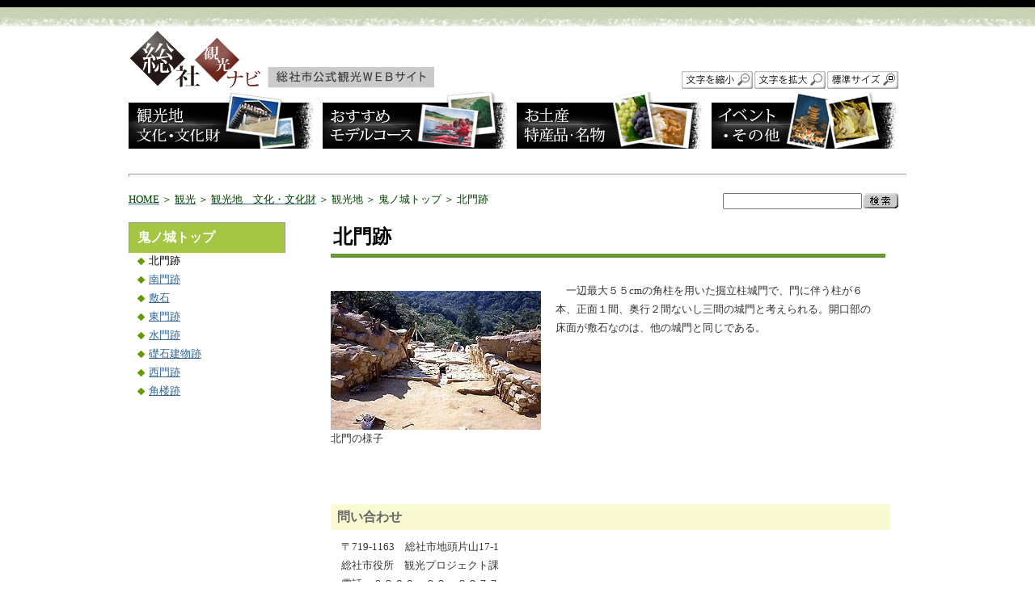

--- FILE ---
content_type: text/html;charset=UTF-8
request_url: https://www.city.soja.okayama.jp/kanko_project/kanko/kannkou_bunnka/kankouti/kinojyo/kita.html
body_size: 4497
content:
<!DOCTYPE HTML PUBLIC "-//W3C//DTD HTML 4.01 Transitional//EN">
<html lang="ja" xmlns:og="http://ogp.me/ns#" xmlns:fb="http://www.facebook.com/2008/fbml">
<head>
<meta http-equiv="Content-Type" content="text/html; charset=UTF-8">
<meta http-equiv="Content-Style-Type" content="text/css">
<meta http-equiv="Content-Script-Type" content="text/javascript">
<meta http-equiv="Pragma" content="no-cache">
<meta http-equiv="Expires" content="-1">
<meta http-equiv="Cache_Control" content="no-cache">
<meta property="og:title" content="北門跡"><meta property="og:type" content="article"><meta property="og:description" content=""><meta property="og:url" content="https://www.city.soja.okayama.jp/kanko_project/kanko/kannkou_bunnka/kankouti/kinojyo/kita.html"><meta property="og:image" content="https://www.city.soja.okayama.jp/data/common/images/socialmedia/ogp.jpg?20181018141027"><meta property="og:site_name" content="総社市ホームページ"><meta property="fb:app_id" content="">


<meta name="keywords" content="">
<meta name="description" content="">
<meta name="genre" content="鬼ノ城トップ">
<meta name="genre" content="観光地">
<meta name="genre" content="観光地　文化・文化財">
<meta name="genre" content="観光">
<title>北門跡</title>
<script type="text/javascript" language="JavaScript">
<!--
if(navigator.userAgent.indexOf("Win",0) >= 0 || navigator.userAgent.indexOf("win",0) >= 0){
    document.write('<link rel="stylesheet" href="/data/open/mst/cssm/css/-1/1/style.css?20181018141027" type="text/css">');
}else{
    document.write('<link rel="stylesheet" href="/data/open/mst/cssm/css/-1/1/stylemac.css?20181018141027" type="text/css">');
}
//-->
</script>
<link rel="stylesheet" href="/data/open/mst/cssm/css/5/1/style.css?20181018141027" type="text/css">
<script type="text/javascript" src="/data/common/js/common.js?20181018141027"></script>
<script type="text/javascript" src="/data/common/js/jquery-1.7.2.min.js?20181018141027"></script>
<script type="text/javascript" src="/data/common/js/slimbox2/js/slimbox2.js?20181018141027"></script>
<script type="text/javascript"><!--
jQuery.noConflict();
//-->
</script>
<link rel="stylesheet" href="/data/common/js/slimbox2/css/slimbox2.css?20181018141027" type="text/css" media="all">
<link rel="shortcut icon" href="/data/common/images/favicon.ico">
<script>
  (function(i,s,o,g,r,a,m){i['GoogleAnalyticsObject']=r;i[r]=i[r]||function(){
  (i[r].q=i[r].q||[]).push(arguments)},i[r].l=1*new Date();a=s.createElement(o),
  m=s.getElementsByTagName(o)[0];a.async=1;a.src=g;m.parentNode.insertBefore(a,m)
  })(window,document,'script','//www.google-analytics.com/analytics.js','ga');

  ga('create', 'UA-49292091-1', 'city.soja.okayama.jp');
  ga('send', 'pageview');

</script>

<script type="text/javascript">
var agent = navigator.userAgent;
if(agent.search(/iPhone/) != -1 || agent.search(/iPod/) != -1 || (agent.search(/Android/) != -1 && agent.search(/Mobile/) != -1) || agent.search(/Windows Phone/) != -1){
    onload = function(){
        var splink = document.getElementById("sp_link");
        if ( splink != null ) {
            document.getElementById("sp_link").style.display = "";
        }
    };
    location.href = "/s/kanko_project/kanko/kannkou_bunnka/kankouti/kinojyo/kita.html";
    //redirect();
}

function redirect(){
    var flg = true;
    var query = "";
    if (1 < document.location.search.length) {
        query = document.location.search.substring(1);
        if (query=="pc"){
		setCookie('pc');
		return;
	}
    }

    var val = getCookie();
    if(val == ''){
//        flg = window.confirm('このコンテンツには、スマートフォン専用のページがあります。表示しますか？');
	flg = true;
    } else if(val == 'pc'){
        flg = false;
    }
    if(flg){
        setCookie('smartphone');
        location.href = "/s/kanko_project/kanko/kannkou_bunnka/kankouti/kinojyo/kita.html";
    } else {
        setCookie('pc');
    }
}

function setCookie(val){
    document.cookie = encodeURIComponent('willdisptype') + "=" + encodeURIComponent(val) + "; path=/;";
}

function getCookie(){
    var val = '';
    var array_cookies = document.cookie.split(";");
    for(var i=0; i<array_cookies.length; i++){
        array_cookies[i] = array_cookies[i].replace(/^ +| +$/,'');
        var tmp = array_cookies[i].split("=");
        var key = decodeURIComponent(tmp[0]);
        if(key == 'willdisptype'){
            val = decodeURIComponent(tmp[1]);
            break;
        }
    }
    return val;
}
</script>
</head>
<body style="background: #ffffff url('/data/open/mst/dtm/tpl/68/1/bg_green_short.gif?20181018141027'); background-repeat: no-repeat; background-position: center top; margin-top: 0px; margin-right: 0px; margin-bottom: 0px; margin-left: 0px">
<div style="position:absolute;left:-2000px;"><a href="#maincontents">本文へジャンプ</a></div>
<table border="0" cellpadding="0" cellspacing="0" style="height: 100%; width: 100%" summary=""><tbody><tr><td valign="top" align="center"><table border="0" cellpadding="0" cellspacing="0" style="width: 960px; word-break: break-all" summary=""><tbody><tr><td colspan="2" valign="top" style="width: 960px; height: 150px; word-break: break-all" class="tpl51"><table border="0" cellpadding="0" cellspacing="0" style="height: 38px; width: 952px; word-break: break-all" summary=""><tbody><tr><td valign="top"><span>　</span><br></td></tr>
</tbody>
</table>
<table border="0" cellpadding="0" cellspacing="0" style="height: 48px; width: 954px; position: static; word-break: break-all" summary=""><tbody><tr><td><a href="/kanko_project/kanko/top.html"><img alt="" height="72" src="/data/open/mst/dtm/tpl/68/1/navi1.gif?20181018141027" style="height: 72px; width: 379px; border-width: 0" width="379"></a></td><td valign="bottom"><table border="0" cellpadding="0" cellspacing="0" style="width: 100%; word-break: break-all" summary=""><tr><td align="right"><br><div style="height: 22px; width: 270px"><table border="0" cellpadding="0" cellspacing="0" summary=""><tr><td style="vertical-align:top;"><a href="javascript:strctrl(1,0)"><img src="/data/open/mst/dtm/tpl/68/1/fontsmall6.gif?20181018141027" alt="" style="cursor: pointer; border-width: 0"></a></td><td style="vertical-align:top;"><a href="javascript:strctrl(3,0)"><img src="/data/open/mst/dtm/tpl/68/1/fontbig6.gif?20181018141027" alt="" style="cursor: pointer; border-width: 0"></a></td><td style="vertical-align:top;"><a href="javascript:strctrl(2,0)"><img src="/data/open/mst/dtm/tpl/68/1/fontreset6.gif?20181018141027" alt="" style="cursor: pointer; border-width: 0"></a></td></tr>
</table>
</div>
</td></tr>
</table>
</td></tr>
</tbody>
</table>
<table border="0" cellpadding="0" cellspacing="0" style="height: 79px; width: 962px; word-break: break-all" summary=""><tbody><tr><td><a href="/kanko_project/kanko/kannkou_bunnka/kannkou_bunka.html"><img alt="観光地　文化・文化財" height="70" src="/data/open/mst/dtm/tpl/68/1/01_kankochi1.gif?20181018141027" style="height: 70px; width: 228px; border-width: 0" width="228"></a></td><td><a href="/kanko_project/kanko/moderukosu/kanko_info_modelcourse_2.html"><img alt="モデルコース" height="70" src="/data/open/mst/dtm/tpl/68/1/02_modelcourse.gif?20181018141027" style="height: 70px; width: 228px; border-width: 0" width="228"></a></td><td><a href="/kanko_project/kanko/omiyage_tokusan/tomiyage_tokusanbutu_meibutu.html"><img alt="お土産・特産物" height="70" src="/data/open/mst/dtm/tpl/68/1/03_omiyage.gif?20181018141027" style="height: 70px; width: 228px; border-width: 0" width="228"></a></td><td><a href="/kanko_project/kanko/inento_sonota/ibento_snota.html"><img alt="イベント・その他" height="70" src="/data/open/mst/dtm/tpl/68/1/04_ivent.gif?20181018141027" style="height: 70px; width: 228px; border-width: 0" width="228"></a></td><td></td></tr>
</tbody>
</table>
<br><hr style="height: 2px"><span style="font-size: x-small"><span>　</span></span><br><table style="height: 26px; width: 947px; word-break: break-all" summary=""><tbody><tr><td valign="top"><div><strong style="position: absolute; left: -2000px">現在位置：</strong><a href="/index.html"><span style="font-size: small; font-family: ＭＳ Ｐゴシック,Osaka; color: #004000"><span>HOME</span></span></a><span style="font-size: small; font-family: ＭＳ Ｐゴシック,Osaka; color: #004000"><span> ＞ </span></span><span style="position: absolute; left: -2000px">の中の</span><a href="/kanko_project/kanko/top.html"><span style="font-size: small; font-family: ＭＳ Ｐゴシック,Osaka; color: #004000"><span>観光</span></span></a><span style="font-size: small; font-family: ＭＳ Ｐゴシック,Osaka; color: #004000"><span> ＞ </span></span><span style="position: absolute; left: -2000px">の中の</span><a href="/kanko_project/kanko/kannkou_bunnka/kannkou_bunka.html"><span style="font-size: small; font-family: ＭＳ Ｐゴシック,Osaka; color: #004000"><span>観光地　文化・文化財</span></span></a><span style="font-size: small; font-family: ＭＳ Ｐゴシック,Osaka; color: #004000"><span> ＞ </span></span><span style="position: absolute; left: -2000px">の中の</span><span style="font-size: small; font-family: ＭＳ Ｐゴシック,Osaka; color: #004000"><span>観光地</span></span><span style="font-size: small; font-family: ＭＳ Ｐゴシック,Osaka; color: #004000"><span> ＞ </span></span><span style="position: absolute; left: -2000px">の中の</span><span style="font-size: small; font-family: ＭＳ Ｐゴシック,Osaka; color: #004000"><span>鬼ノ城トップ</span></span><span style="font-size: small; font-family: ＭＳ Ｐゴシック,Osaka; color: #004000"><span> ＞ </span></span><span style="position: absolute; left: -2000px">から</span><span style="font-size: small; font-family: ＭＳ Ｐゴシック,Osaka; color: #004000"><span>北門跡</span></span></div>
</td><td align="right" valign="middle"><div uid="ms__id2027" style="height: 24px; width: 212px"><form name="searchform" id="searchform" action="/searchlist.html" method="get"><table border="0" cellpadding="0" cellspacing="0" style="word-break: break-all" summary=""><tr><td><input type="text" name="sw" id="sw" style="ime-mode: active;" title="サイト内検索" maxlength="40" size="20"><input type="hidden" name="fs" id="fs" value="20"><input type="hidden" name="fm" id="fm" value="40"></td><td><input type="image" alt="" src="/data/open/mst/dtm/tpl/68/1/search1.gif?20181018141027" style="height: 19px; width: 46px"></td></tr>
</table>
</form>
</div>
</td></tr>
</tbody>
</table>
<span style="font-size: x-small"><span>　</span></span></td></tr>
<tr><td valign="top" style="width: 250px; word-break: break-all" class="tpl52"><div style="width: 194px; word-break: break-all"><div class="genrelisttitle" style="padding-top: 0px; padding-right: 0px; padding-bottom: 0px; padding-left: 0px"><span style="font-size: medium; font-family: ＭＳ Ｐゴシック,Osaka; word-break: break-all">鬼ノ城トップ</span></div>
<div style="padding-left: 10px"><ul style="margin-left: 0px; list-style-type: none; padding: 0px; margin-top: 0px; margin-right: 0px; margin-bottom: 0px; word-break: break-all"><li class="genrelist_contents" style="padding-bottom: 3px"><span class="current"><span style="font-size: small; font-family: ＭＳ Ｐゴシック,Osaka">北門跡</span></span></li><li class="genrelist_contents" style="padding-bottom: 3px"><span class="nocurrent"><a href="/kanko_project/kanko/kannkou_bunnka/kankouti/kinojyo/minami.html"><span style="font-size: small; font-family: ＭＳ Ｐゴシック,Osaka">南門跡</span></a></span></li><li class="genrelist_contents" style="padding-bottom: 3px"><span class="nocurrent"><a href="/kanko_project/kanko/kannkou_bunnka/kankouti/kinojyo/shikiishi.html"><span style="font-size: small; font-family: ＭＳ Ｐゴシック,Osaka">敷石</span></a></span></li><li class="genrelist_contents" style="padding-bottom: 3px"><span class="nocurrent"><a href="/kanko_project/kanko/kannkou_bunnka/kankouti/kinojyo/higashi.html"><span style="font-size: small; font-family: ＭＳ Ｐゴシック,Osaka">東門跡</span></a></span></li><li class="genrelist_contents" style="padding-bottom: 3px"><span class="nocurrent"><a href="/kanko_project/kanko/kannkou_bunnka/kankouti/kinojyo/suimon.html"><span style="font-size: small; font-family: ＭＳ Ｐゴシック,Osaka">水門跡</span></a></span></li><li class="genrelist_contents" style="padding-bottom: 3px"><span class="nocurrent"><a href="/kanko_project/kanko/kannkou_bunnka/kankouti/kinojyo/soseki.html"><span style="font-size: small; font-family: ＭＳ Ｐゴシック,Osaka">礎石建物跡</span></a></span></li><li class="genrelist_contents" style="padding-bottom: 3px"><span class="nocurrent"><a href="/kanko_project/kanko/kannkou_bunnka/kankouti/kinojyo/nishi.html"><span style="font-size: small; font-family: ＭＳ Ｐゴシック,Osaka">西門跡</span></a></span></li><li class="genrelist_contents" style="padding-bottom: 3px"><span class="nocurrent"><a href="/kanko_project/kanko/kannkou_bunnka/kankouti/kinojyo/kakuro.html"><span style="font-size: small; font-family: ＭＳ Ｐゴシック,Osaka">角楼跡</span></a></span></li></ul>
</div>
</div>
</td><td valign="top" style="width: 710px; word-break: break-all"><table border="0" cellpadding="0" cellspacing="0" summary=""><tr><td valign="top" style="width: 680px; height: 600px; word-break: break-all"><div style="position:absolute;left:-2000px;"><a name="maincontents" id="maincontents">ここから本文</a></div>
<div class="wb-contents" style="word-break: break-all"><h1 style="width: 680px; word-break: break-all"><span>北門跡 </span></h1>
<br><table border="0" cellpadding="0" cellspacing="0" style="height: 229px; width: 681px; word-break: break-all" summary=""><tbody><tr><td><img alt="" height="172" src="/data/open/cnt/3/962/1/pic015.jpg?20181018141027" style="height: 172px; width: 260px; border-width: 0" width="260"><br><p style="width: 200px; word-break: break-all"><span>北門の様子</span></p>
</td><td style="width: 15px"></td><td valign="top"><p height="24" style="width: 396px; word-break: break-all" width="680"><span>　一辺最大５５cmの角柱を用いた掘立柱城門で、門に伴う柱が６本、正面１間、奥行２間ないし三間の城門と考えられる。開口部の床面が敷石なのは、他の城門と同じである。</span></p>
</td></tr>
</tbody>
</table>
<br><br><h3 style="width: 676px; word-break: break-all"><span>問い合わせ</span></h3>
<p height="24" style="width: 680px; word-break: break-all" width="680"><span><span>　〒719-1163　総社市地頭片山17-1</span><br><span>　総社市役所　</span><span>観光プロジェクト課</span><br></span><span><span>　</span></span><span><span>電話：０８６６－９２－８２７７</span></span><br><span><span>　FAX：０８６６－９３－９４５７</span></span><br><span><span>　eメール：　</span></span><a href="mailto:skankou@city.soja.okayama.jp"><span><span>kankou@city.soja.okayama.jp</span></span></a></p>
</div>
</td></tr>
</table>
</td></tr>
<tr><td colspan="2" valign="top" style="width: 960px; height: 150px; word-break: break-all" class="tpl53"><table border="0" bordercolor="#000040" class="pagetop" style="height: 28px; width: 960px; word-break: break-all; border-color: #000040" summary=""><tbody><tr><td style="width: 836px">&nbsp;</td><td style="width: 165px; height: 27px"><a href="#ctop"><img alt="このページの先頭へ" height="27" src="/data/open/mst/dtm/tpl/68/1/pagetop.png?20181018141027" style="height: 27px; width: 165px; border-width: 0" width="165"></a></td></tr>
</tbody>
</table>
<table style="height: 200px; width: 960px; word-break: break-all" summary=""><tbody><tr><td><table class="credit" style="word-break: break-all" summary=""><tbody><tr><td colspan="2" style="height: 10px"><img alt="" height="10" src="/data/open/mst/dtm/tpl/68/1/space.gif?20181018141027" style="height: 10px; width: 10px; border-width: 0" width="10"></td></tr>
<tr><td rowspan="2" style="width: 156px; height: 53px"><img alt="総社市" height="53" src="/data/open/mst/dtm/tpl/68/1/footertitle.gif?20181018141027" style="height: 53px; width: 146px; border-width: 0" width="146"></td><td style="width: 105px; height: 53px" valign="bottom"><a href="/seisakutyousei/siseizyouhou/sojashi_puro/ichi.html"><img alt="btn_access" height="23" src="/data/open/mst/dtm/tpl/68/1/btn_access.png?20181018141027" style="height: 23px; width: 105px; border-width: 0" width="105"></a></td></tr>
<tr><td style="width: 261px; height: 8px"><img alt="" height="8" src="/data/open/mst/dtm/tpl/68/1/space.gif?20181018141027" style="height: 8px; width: 8px; border-width: 0" width="8"></td></tr>
</tbody>
</table>
</td></tr>
<tr><td class="address"><span>〒719-1192 総社市中央一丁目1番1号</span><br><span>TEL 0866-92-8200（代表）　FAX 0866-93-9479 </span></td></tr>
<tr><td class="opendata"><span>【法人番号】3000020332089</span><br><span>【開庁時間】8:30〜17:15（月曜日から金曜日）　土曜日、日曜日、祝日、年末年始（12月29日〜1月3日）は閉庁します。</span><br><span>【夜間・閉庁日の連絡先】TEL 0866-92-8200（休日・夜間受付窓口） </span></td></tr>
<tr><td class="footnav"><table style="word-break: break-all" summary=""><tbody><tr><td style="width: 762px; height: 17px">&nbsp;</td><td style="width: 107px; height: 17px"><a href="/shiyo_joken.html"><img alt="著作権・リンク" height="17" src="/data/open/mst/dtm/tpl/68/1/link.gif?20181018141027" style="height: 17px; width: 107px; border-width: 0" width="107"></a></td><td style="width: 10px"><img alt="" height="10" src="/data/open/mst/dtm/tpl/68/1/space.gif?20181018141027" style="height: 10px; width: 10px; border-width: 0" width="10"></td><td style="width: 122px; height: 17px"><a href="/accessibility.html"><img alt="アクセシビリティ" height="17" src="/data/open/mst/dtm/tpl/68/1/accessibility.gif?20181018141027" style="height: 17px; width: 122px; border-width: 0" width="122"></a></td></tr>
</tbody>
</table>
</td></tr>
<tr><td><img alt="copyright" height="25" src="/data/open/mst/dtm/tpl/68/1/copyright.png?20181018141027" style="height: 25px; width: 957px; border-width: 0" width="957"></td></tr>
</tbody>
</table>
<span>&nbsp;</span></td></tr>
</tbody>
</table>
</td></tr>
</tbody>
</table>
<img src="/siteopen/Access.do?p=3_962_1" height="1" width="1" alt="" border="0" style="position: absolute; top: 0px; left: -2000px"></body></html>
